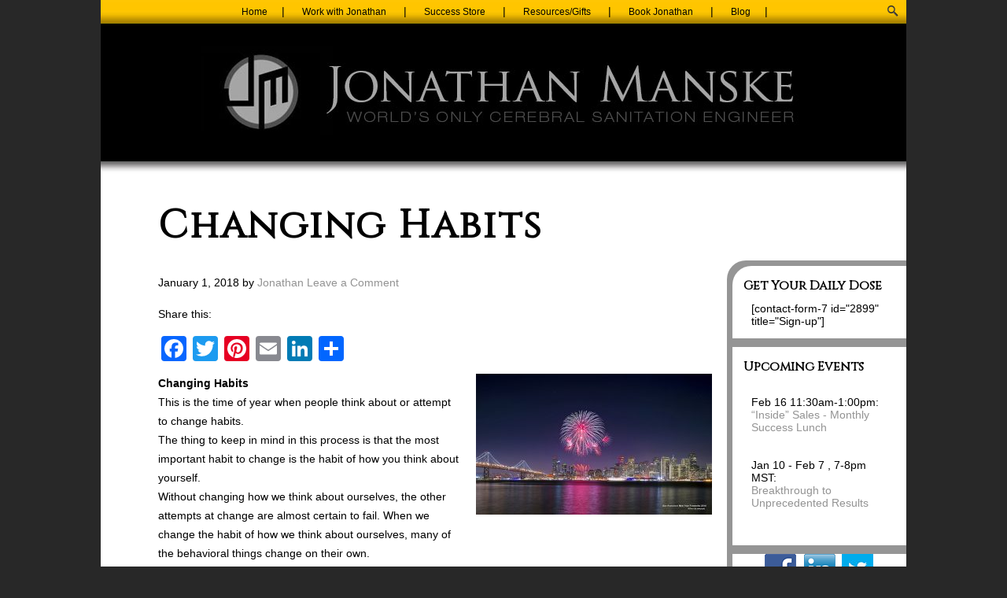

--- FILE ---
content_type: text/html; charset=UTF-8
request_url: https://jonathanmanske.com/changing-habits/
body_size: 47199
content:
<!DOCTYPE html PUBLIC "-//W3C//DTD XHTML 1.0 Transitional//EN" "http://www.w3.org/TR/xhtml1/DTD/xhtml1-transitional.dtd">
<html xmlns="http://www.w3.org/1999/xhtml" lang="en-US" xml:lang="en-US">
<head profile="http://gmpg.org/xfn/11">
<meta http-equiv="Content-Type" content="text/html; charset=UTF-8" />
	<title>Changing Habits | Jonathan Manske Coaching</title>

			<style type="text/css">
				.slide-excerpt { width: 50%; }
				.slide-excerpt { bottom: 0; }
				.slide-excerpt { right: 0; }
				.flexslider { max-width: 1024px; max-height: 401px; }
				.slide-image { max-height: 401px; }
			</style>
			<style type="text/css">
				@media only screen
				and (min-device-width : 320px)
				and (max-device-width : 480px) {
					.slide-excerpt { display: none !important; }
				}
			</style> 
<!-- All In One SEO Pack 3.6.2ob_start_detected [-1,-1] -->
<meta name="description"  content="Changing Habits This is the time of year when people think about or attempt to change habits. The thing to keep in mind in this process is that the most" />

<script type="application/ld+json" class="aioseop-schema">{"@context":"https://schema.org","@graph":[{"@type":"Organization","@id":"https://jonathanmanske.com/#organization","url":"https://jonathanmanske.com/","name":"Jonathan Manske Coaching","sameAs":[]},{"@type":"WebSite","@id":"https://jonathanmanske.com/#website","url":"https://jonathanmanske.com/","name":"Jonathan Manske Coaching","publisher":{"@id":"https://jonathanmanske.com/#organization"}},{"@type":"WebPage","@id":"https://jonathanmanske.com/changing-habits/#webpage","url":"https://jonathanmanske.com/changing-habits/","inLanguage":"en-US","name":"Changing Habits","isPartOf":{"@id":"https://jonathanmanske.com/#website"},"breadcrumb":{"@id":"https://jonathanmanske.com/changing-habits/#breadcrumblist"},"image":{"@type":"ImageObject","@id":"https://jonathanmanske.com/changing-habits/#primaryimage","url":"https://jonathanmanske.com/wp-content/uploads/2018/01/11683639304_94fab6faf3.jpg","width":500,"height":299},"primaryImageOfPage":{"@id":"https://jonathanmanske.com/changing-habits/#primaryimage"},"datePublished":"2018-01-01T17:30:52+00:00","dateModified":"2018-01-27T17:39:46+00:00"},{"@type":"Article","@id":"https://jonathanmanske.com/changing-habits/#article","isPartOf":{"@id":"https://jonathanmanske.com/changing-habits/#webpage"},"author":{"@id":"https://jonathanmanske.com/author/themarygaul/#author"},"headline":"Changing Habits","datePublished":"2018-01-01T17:30:52+00:00","dateModified":"2018-01-27T17:39:46+00:00","commentCount":0,"mainEntityOfPage":{"@id":"https://jonathanmanske.com/changing-habits/#webpage"},"publisher":{"@id":"https://jonathanmanske.com/#organization"},"articleSection":"Accept and Approve of yourself, control the how, Law of Attraction, Mindset and Attitude, Motivation, changing habits, Daily Dose of Jonathan, how you think about yourself, jonathan manske","image":{"@type":"ImageObject","@id":"https://jonathanmanske.com/changing-habits/#primaryimage","url":"https://jonathanmanske.com/wp-content/uploads/2018/01/11683639304_94fab6faf3.jpg","width":500,"height":299}},{"@type":"Person","@id":"https://jonathanmanske.com/author/themarygaul/#author","name":"Jonathan","sameAs":[],"image":{"@type":"ImageObject","@id":"https://jonathanmanske.com/#personlogo","url":"https://secure.gravatar.com/avatar/da22dbabd5c8657fa2611643e7c253e7?s=96&d=mm&r=g","width":96,"height":96,"caption":"Jonathan"}},{"@type":"BreadcrumbList","@id":"https://jonathanmanske.com/changing-habits/#breadcrumblist","itemListElement":[{"@type":"ListItem","position":1,"item":{"@type":"WebPage","@id":"https://jonathanmanske.com/","url":"https://jonathanmanske.com/","name":"Jonathan Manske World&#039;s Only Cerebral Sanitation Engineer"}},{"@type":"ListItem","position":2,"item":{"@type":"WebPage","@id":"https://jonathanmanske.com/changing-habits/","url":"https://jonathanmanske.com/changing-habits/","name":"Changing Habits"}}]}]}</script>
<link rel="canonical" href="https://jonathanmanske.com/changing-habits/" />
			<script type="text/javascript" >
				window.ga=window.ga||function(){(ga.q=ga.q||[]).push(arguments)};ga.l=+new Date;
				ga('create', 'UA-74202820-1', 'auto');
				// Plugins
				
				ga('send', 'pageview');
			</script>
			<script async src="https://www.google-analytics.com/analytics.js"></script>
			<!-- All In One SEO Pack -->
<link rel='dns-prefetch' href='//s.w.org' />
		<script type="text/javascript">
			window._wpemojiSettings = {"baseUrl":"https:\/\/s.w.org\/images\/core\/emoji\/12.0.0-1\/72x72\/","ext":".png","svgUrl":"https:\/\/s.w.org\/images\/core\/emoji\/12.0.0-1\/svg\/","svgExt":".svg","source":{"concatemoji":"https:\/\/jonathanmanske.com\/wp-includes\/js\/wp-emoji-release.min.js?ver=5.4.18"}};
			/*! This file is auto-generated */
			!function(e,a,t){var n,r,o,i=a.createElement("canvas"),p=i.getContext&&i.getContext("2d");function s(e,t){var a=String.fromCharCode;p.clearRect(0,0,i.width,i.height),p.fillText(a.apply(this,e),0,0);e=i.toDataURL();return p.clearRect(0,0,i.width,i.height),p.fillText(a.apply(this,t),0,0),e===i.toDataURL()}function c(e){var t=a.createElement("script");t.src=e,t.defer=t.type="text/javascript",a.getElementsByTagName("head")[0].appendChild(t)}for(o=Array("flag","emoji"),t.supports={everything:!0,everythingExceptFlag:!0},r=0;r<o.length;r++)t.supports[o[r]]=function(e){if(!p||!p.fillText)return!1;switch(p.textBaseline="top",p.font="600 32px Arial",e){case"flag":return s([127987,65039,8205,9895,65039],[127987,65039,8203,9895,65039])?!1:!s([55356,56826,55356,56819],[55356,56826,8203,55356,56819])&&!s([55356,57332,56128,56423,56128,56418,56128,56421,56128,56430,56128,56423,56128,56447],[55356,57332,8203,56128,56423,8203,56128,56418,8203,56128,56421,8203,56128,56430,8203,56128,56423,8203,56128,56447]);case"emoji":return!s([55357,56424,55356,57342,8205,55358,56605,8205,55357,56424,55356,57340],[55357,56424,55356,57342,8203,55358,56605,8203,55357,56424,55356,57340])}return!1}(o[r]),t.supports.everything=t.supports.everything&&t.supports[o[r]],"flag"!==o[r]&&(t.supports.everythingExceptFlag=t.supports.everythingExceptFlag&&t.supports[o[r]]);t.supports.everythingExceptFlag=t.supports.everythingExceptFlag&&!t.supports.flag,t.DOMReady=!1,t.readyCallback=function(){t.DOMReady=!0},t.supports.everything||(n=function(){t.readyCallback()},a.addEventListener?(a.addEventListener("DOMContentLoaded",n,!1),e.addEventListener("load",n,!1)):(e.attachEvent("onload",n),a.attachEvent("onreadystatechange",function(){"complete"===a.readyState&&t.readyCallback()})),(n=t.source||{}).concatemoji?c(n.concatemoji):n.wpemoji&&n.twemoji&&(c(n.twemoji),c(n.wpemoji)))}(window,document,window._wpemojiSettings);
		</script>
		<style type="text/css">
img.wp-smiley,
img.emoji {
	display: inline !important;
	border: none !important;
	box-shadow: none !important;
	height: 1em !important;
	width: 1em !important;
	margin: 0 .07em !important;
	vertical-align: -0.1em !important;
	background: none !important;
	padding: 0 !important;
}
</style>
	<link rel='stylesheet' id='jquery.bxslider-css'  href='//jonathanmanske.com/wp-content/plugins/testimonials-widget/includes/libraries/bxslider-4/dist/jquery.bxslider.css?ver=5.4.18' type='text/css' media='all' />
<link rel='stylesheet' id='Axl_Testimonials_Widget-css'  href='//jonathanmanske.com/wp-content/plugins/testimonials-widget/assets/css/testimonials-widget.css?ver=5.4.18' type='text/css' media='all' />
<link rel='stylesheet' id='jonathanmanske-css'  href='https://jonathanmanske.com/wp-content/themes/JonathanManske/style.css?ver=5.4.18' type='text/css' media='all' />
<link rel='stylesheet' id='wp-block-library-css'  href='https://jonathanmanske.com/wp-includes/css/dist/block-library/style.min.css?ver=5.4.18' type='text/css' media='all' />
<link rel='stylesheet' id='titan-adminbar-styles-css'  href='https://jonathanmanske.com/wp-content/plugins/anti-spam/assets/css/admin-bar.css?ver=7.0.2' type='text/css' media='all' />
<link rel='stylesheet' id='gca-column-styles-css'  href='https://jonathanmanske.com/wp-content/plugins/genesis-columns-advanced/css/gca-column-styles.css?ver=5.4.18' type='text/css' media='all' />
<link rel='stylesheet' id='addtoany-css'  href='https://jonathanmanske.com/wp-content/plugins/add-to-any/addtoany.min.css?ver=1.15' type='text/css' media='all' />
<link rel='stylesheet' id='slider_styles-css'  href='https://jonathanmanske.com/wp-content/plugins/genesis-responsive-slider/assets/style.css?ver=1.0.1' type='text/css' media='all' />
<script type='text/javascript' src='https://jonathanmanske.com/wp-includes/js/jquery/jquery.js?ver=1.12.4-wp'></script>
<script type='text/javascript' src='https://jonathanmanske.com/wp-includes/js/jquery/jquery-migrate.min.js?ver=1.4.1'></script>
<script type='text/javascript' src='https://jonathanmanske.com/wp-content/plugins/add-to-any/addtoany.min.js?ver=1.1'></script>
<!--[if lt IE 9]>
<script type='text/javascript' src='https://jonathanmanske.com/wp-content/themes/genesis/lib/js/html5shiv.min.js?ver=3.7.3'></script>
<![endif]-->
<link rel='https://api.w.org/' href='https://jonathanmanske.com/wp-json/' />
<link rel='prev' title='Correction or punishment' href='https://jonathanmanske.com/correction-or-punishment/' />
<link rel='next' title='Impossible to do better than our thinking will allow' href='https://jonathanmanske.com/impossible-to-do-better-than-our-thinking-will-allow/' />
<meta name="generator" content="WordPress 5.4.18" />
<link rel='shortlink' href='https://jonathanmanske.com/?p=12639' />
<link rel="alternate" type="application/json+oembed" href="https://jonathanmanske.com/wp-json/oembed/1.0/embed?url=https%3A%2F%2Fjonathanmanske.com%2Fchanging-habits%2F" />
<link rel="alternate" type="text/xml+oembed" href="https://jonathanmanske.com/wp-json/oembed/1.0/embed?url=https%3A%2F%2Fjonathanmanske.com%2Fchanging-habits%2F&#038;format=xml" />

<script data-cfasync="false">
window.a2a_config=window.a2a_config||{};a2a_config.callbacks=[];a2a_config.overlays=[];a2a_config.templates={};
(function(d,s,a,b){a=d.createElement(s);b=d.getElementsByTagName(s)[0];a.async=1;a.src="https://static.addtoany.com/menu/page.js";b.parentNode.insertBefore(a,b);})(document,"script");
</script>
<meta name="google-site-verification" content="l5LmTvdox_RMU3u_inJw9aOkNO7VD_NqHgmsbrzEdso" /><script type="text/javascript"><!--
function powerpress_pinw(pinw_url){window.open(pinw_url, 'PowerPressPlayer','toolbar=0,status=0,resizable=1,width=460,height=320');	return false;}
//-->
</script>
		<style>
			a, a:visited, a:active, a:hover {
				color: #939393;
				text-decoration: none;
			}
			#wrap #inner {
				background: #fff url('https://jonathanmanske.com/wp-content/themes/JonathanManske/img/bg-five-items.png') top center repeat-x;
				color: #000;
			}
			#wrap #inner #content-sidebar-wrap #sidebar .widget {
				margin-bottom: 0px;
				padding-bottom: 11px;
				background: #959595;
			}
			#wrap #inner #content-sidebar-wrap #sidebar .widget .widget-wrap {
				background: #fff;
				color: #000;
			}
			#wrap #inner #content-sidebar-wrap #sidebar .widget .widget-wrap p a,
			#wrap #inner #content-sidebar-wrap #sidebar .widget .widget-wrap ul a,
			#wrap #inner #content-sidebar-wrap #sidebar .widget .widget-wrap a {
				color: #939393;
				text-decoration: none;
			}
			#wrap #inner #content-sidebar-wrap #sidebar .widget .widget-wrap #menu-sidebar-menu li a,
			#wrap #inner #content-sidebar-wrap #sidebar .widget .widget-wrap .es_widget_form .es_textbox_button {
				background: #4d4d4d;
				width: auto;
				color: #bdbdbd;
				border: solid 3px #bdbdbd;
				padding: 5px 10px;
				font-weight: bold;
				font-size: 14pt;
				line-height: 16pt;
				}

			.five-top {
				display: block;
				}
			.five-section {
				background: #000;
				}
			.five-section .five-items-content {
				display: none;
				}
			.five-section .five-items ul li:first-child a,
			.five-section .five-items ul li:last-child a,
			.five-section .five-items ul li a.five-middle {
				margin-top: 0px;
				}
			.five-section .five-items ul li a,
			.five-section .five-items ul li a.active {
				background: #a5a5a5;
				color: #555;
				}
			.five-section .five-items ul li h3,
			.five-section .five-items ul li a b {
				display: none;
				}
			.five-section .five-items ul li a {
				display: table;
				text-align: center;
				}
			.five-section .five-items ul li a span {
				display: table-cell;
				vertical-align: middle;
				font-size: 14px;
				font-weight: bold;
				line-height: 20px;
				margin-top:30%;
				}
			.five-section .five-items ul li:hover a span {
				color: #fff;
				}
		</style>	
	<link rel="icon" href="https://jonathanmanske.com/wp-content/themes/genesis/images/favicon.ico" />
<link rel="pingback" href="https://jonathanmanske.com/xmlrpc.php" />
<meta name="viewport" content="width=device-width, initial-scale=1.0"/></head>
<body class="post-template-default single single-post postid-12639 single-format-standard header-image header-full-width content-sidebar"><div id="wrap"><button class="menu-toggle" aria-controls="primary-menu" aria-expanded="false">
			Menu
		</button>
		<div class="menus">
			<div class="primary"><div class="menu-main-menu-container"><ul id="menu-main-menu" class="menu"><li id="menu-item-2711" class="menu-item menu-item-type-post_type menu-item-object-page menu-item-home menu-item-2711"><a href="https://jonathanmanske.com/">Home</a></li>
<li id="menu-item-2712" class="menu-item menu-item-type-post_type menu-item-object-page menu-item-has-children menu-item-2712"><a href="https://jonathanmanske.com/work-with-jonathan/">Work with Jonathan</a>
<ul class="sub-menu">
	<li id="menu-item-2733" class="menu-item menu-item-type-post_type menu-item-object-page menu-item-2733"><a href="https://jonathanmanske.com/loa-coaching/">1 on 1 Coaching</a></li>
	<li id="menu-item-2766" class="menu-item menu-item-type-post_type menu-item-object-page menu-item-has-children menu-item-2766"><a href="https://jonathanmanske.com/group-coaching-programs/">Group Coaching Programs</a>
	<ul class="sub-menu">
		<li id="menu-item-22627" class="menu-item menu-item-type-post_type menu-item-object-page menu-item-22627"><a href="https://jonathanmanske.com/renew-your-mind/">Renew Your Mind</a></li>
		<li id="menu-item-18791" class="menu-item menu-item-type-post_type menu-item-object-page menu-item-18791"><a href="https://jonathanmanske.com/quitbeingsabotaged/">How To Quit Being Sabotaged By Your Thinking</a></li>
	</ul>
</li>
	<li id="menu-item-2735" class="menu-item menu-item-type-post_type menu-item-object-page menu-item-has-children menu-item-2735"><a href="https://jonathanmanske.com/events/">Events &#038; Programs</a>
	<ul class="sub-menu">
		<li id="menu-item-2861" class="menu-item menu-item-type-post_type menu-item-object-page menu-item-2861"><a href="https://jonathanmanske.com/seminars-training/breakthroughlunch/">Monthly Lunch</a></li>
		<li id="menu-item-2793" class="menu-item menu-item-type-post_type menu-item-object-page menu-item-2793"><a href="https://jonathanmanske.com/upcoming-events/">Upcoming Events</a></li>
	</ul>
</li>
	<li id="menu-item-2740" class="menu-item menu-item-type-post_type menu-item-object-page menu-item-2740"><a href="https://jonathanmanske.com/about-2/">Jonathan&#8217;s Bio</a></li>
	<li id="menu-item-2741" class="menu-item menu-item-type-post_type menu-item-object-page menu-item-2741"><a href="https://jonathanmanske.com/successes/">Successes</a></li>
</ul>
</li>
<li id="menu-item-2713" class="menu-item menu-item-type-post_type menu-item-object-page menu-item-has-children menu-item-2713"><a href="https://jonathanmanske.com/success-store/">Success Store</a>
<ul class="sub-menu">
	<li id="menu-item-2879" class="menu-item menu-item-type-custom menu-item-object-custom menu-item-2879"><a href="/success-store/#books">Books</a></li>
	<li id="menu-item-2876" class="menu-item menu-item-type-custom menu-item-object-custom menu-item-2876"><a href="/success-store/#homestudy">Home Study Programs</a></li>
	<li id="menu-item-3919" class="menu-item menu-item-type-post_type menu-item-object-page menu-item-3919"><a href="https://jonathanmanske.com/books/dailydosecalendar/">Daily Dose of Jonathan Calendar</a></li>
</ul>
</li>
<li id="menu-item-2714" class="menu-item menu-item-type-post_type menu-item-object-page menu-item-has-children menu-item-2714"><a href="https://jonathanmanske.com/free-resources/">Resources/Gifts</a>
<ul class="sub-menu">
	<li id="menu-item-2770" class="menu-item menu-item-type-post_type menu-item-object-page menu-item-2770"><a href="https://jonathanmanske.com/featured-videos/">Featured videos</a></li>
	<li id="menu-item-2771" class="menu-item menu-item-type-post_type menu-item-object-page menu-item-2771"><a href="https://jonathanmanske.com/podcasts-radio-shows-interviews/">Podcasts, radio shows, interviews</a></li>
	<li id="menu-item-2785" class="menu-item menu-item-type-custom menu-item-object-custom menu-item-2785"><a href="/blog/">Daily Dose</a></li>
	<li id="menu-item-2777" class="menu-item menu-item-type-post_type menu-item-object-page menu-item-2777"><a href="https://jonathanmanske.com/press/">Press</a></li>
</ul>
</li>
<li id="menu-item-2864" class="menu-item menu-item-type-post_type menu-item-object-page menu-item-has-children menu-item-2864"><a href="https://jonathanmanske.com/speaking/">Book Jonathan</a>
<ul class="sub-menu">
	<li id="menu-item-2865" class="menu-item menu-item-type-post_type menu-item-object-page menu-item-2865"><a href="https://jonathanmanske.com/speaking/">Keynotes</a></li>
	<li id="menu-item-2775" class="menu-item menu-item-type-post_type menu-item-object-page menu-item-2775"><a href="https://jonathanmanske.com/seminars-training/">Seminars &#038; training</a></li>
	<li id="menu-item-2774" class="menu-item menu-item-type-post_type menu-item-object-page menu-item-2774"><a href="https://jonathanmanske.com/media-kit/">Media kit</a></li>
	<li id="menu-item-2798" class="menu-item menu-item-type-post_type menu-item-object-page menu-item-2798"><a href="https://jonathanmanske.com/about-2/">Jonathan&#8217;s Bio</a></li>
	<li id="menu-item-2799" class="menu-item menu-item-type-post_type menu-item-object-page menu-item-2799"><a href="https://jonathanmanske.com/contact-jonathan/">Contact</a></li>
</ul>
</li>
<li id="menu-item-2716" class="menu-item menu-item-type-post_type menu-item-object-page current_page_parent menu-item-2716"><a href="https://jonathanmanske.com/blog/">Blog</a></li>
<li class="right search"><form method="get" class="searchform search-form" action="https://jonathanmanske.com/" role="search" ><input type="text" value="Search this website &#x02026;" name="s" class="s search-input" onfocus="if ('Search this website &#x2026;' === this.value) {this.value = '';}" onblur="if ('' === this.value) {this.value = 'Search this website &#x2026;';}" /><input type="submit" class="searchsubmit search-submit" value="Search" /></form></li></ul></div></div></div><div id="header"><div class="wrap"><div id="title-area"><p id="title"><a href="https://jonathanmanske.com/">Jonathan Manske Coaching</a></p></div></div></div><div id="inner"><div id="content-sidebar-wrap"><div id="content" class="hfeed"><div class="post-12639 post type-post status-publish format-standard has-post-thumbnail hentry category-accept-and-approve-of-yourself category-control-the-how category-law-of-attraction category-mindset-and-attitude category-motivation tag-changing-habits tag-daily-dose-of-jonathan tag-how-you-think-about-yourself tag-jonathan-manske entry"><h1 class="entry-title">Changing Habits</h1>
<div class="post-info"><span class="date published time" title="2018-01-01T17:30:52+00:00">January 1, 2018</span>  by <span class="author vcard"><span class="fn"><a href="https://jonathanmanske.com/author/themarygaul/" rel="author">Jonathan</a></span></span> <span class="post-comments"><a href="https://jonathanmanske.com/changing-habits/#respond">Leave a Comment</a></span> </div><div class="entry-content"><div class="addtoany_share_save_container addtoany_content addtoany_content_top"><div class="addtoany_header">Share this:</div><div class="a2a_kit a2a_kit_size_32 addtoany_list" data-a2a-url="https://jonathanmanske.com/changing-habits/" data-a2a-title="Changing Habits"><a class="a2a_button_facebook" href="https://www.addtoany.com/add_to/facebook?linkurl=https%3A%2F%2Fjonathanmanske.com%2Fchanging-habits%2F&amp;linkname=Changing%20Habits" title="Facebook" rel="nofollow noopener" target="_blank"></a><a class="a2a_button_twitter" href="https://www.addtoany.com/add_to/twitter?linkurl=https%3A%2F%2Fjonathanmanske.com%2Fchanging-habits%2F&amp;linkname=Changing%20Habits" title="Twitter" rel="nofollow noopener" target="_blank"></a><a class="a2a_button_pinterest" href="https://www.addtoany.com/add_to/pinterest?linkurl=https%3A%2F%2Fjonathanmanske.com%2Fchanging-habits%2F&amp;linkname=Changing%20Habits" title="Pinterest" rel="nofollow noopener" target="_blank"></a><a class="a2a_button_email" href="https://www.addtoany.com/add_to/email?linkurl=https%3A%2F%2Fjonathanmanske.com%2Fchanging-habits%2F&amp;linkname=Changing%20Habits" title="Email" rel="nofollow noopener" target="_blank"></a><a class="a2a_button_linkedin" href="https://www.addtoany.com/add_to/linkedin?linkurl=https%3A%2F%2Fjonathanmanske.com%2Fchanging-habits%2F&amp;linkname=Changing%20Habits" title="LinkedIn" rel="nofollow noopener" target="_blank"></a><a class="a2a_dd addtoany_share_save addtoany_share" href="https://www.addtoany.com/share"></a></div></div><div>
<div style="text-align: left;" align="center"><strong>Changing Habits <img class="size-medium wp-image-12640 alignright" src="https://jonathanmanske.com/wp-content/uploads/2018/01/11683639304_94fab6faf3-300x179.jpg" alt="" width="300" height="179" srcset="https://jonathanmanske.com/wp-content/uploads/2018/01/11683639304_94fab6faf3-300x179.jpg 300w, https://jonathanmanske.com/wp-content/uploads/2018/01/11683639304_94fab6faf3.jpg 500w" sizes="(max-width: 300px) 100vw, 300px" /></strong></div>
<div></div>
<div>This is the time of year when people think about or attempt to change habits.</div>
<div></div>
<div>The thing to keep in mind in this process is that the most important habit to change is the habit of how you think about yourself.</div>
<div></div>
<div>Without changing how we think about ourselves, the other attempts at change are almost certain to fail. When we change the habit of how we think about ourselves, many of the behavioral things change on their own.</div>
</div>
<div></div>
<div>Much Love,<br />
Jonathan</p>
<div></div>
<div><em>Help me out please ~ if this Daily Dose spoke to you, forward it to someone who would benefit from this message. Even better, invite them to subscribe. Help me in my mission to help people to do better and to live better. Thanks!</em></div>
</div>
<p>photo credit: davidyuweb <a href="http://www.flickr.com/photos/55514420@N00/11683639304">Happy New Year 2014!!!</a> via <a href="http://photopin.com">photopin</a> <a href="https://creativecommons.org/licenses/by-nc-nd/2.0/">(license)</a></p>
<!--<rdf:RDF xmlns:rdf="http://www.w3.org/1999/02/22-rdf-syntax-ns#"
			xmlns:dc="http://purl.org/dc/elements/1.1/"
			xmlns:trackback="http://madskills.com/public/xml/rss/module/trackback/">
		<rdf:Description rdf:about="https://jonathanmanske.com/changing-habits/"
    dc:identifier="https://jonathanmanske.com/changing-habits/"
    dc:title="Changing Habits"
    trackback:ping="https://jonathanmanske.com/changing-habits/trackback/" />
</rdf:RDF>-->
</div><div class="post-meta"><span class="categories">Filed Under: <a href="https://jonathanmanske.com/category/accept-and-approve-of-yourself/" rel="category tag">Accept and Approve of yourself</a>, <a href="https://jonathanmanske.com/category/control-the-how/" rel="category tag">control the how</a>, <a href="https://jonathanmanske.com/category/law-of-attraction/" rel="category tag">Law of Attraction</a>, <a href="https://jonathanmanske.com/category/mindset-and-attitude/" rel="category tag">Mindset and Attitude</a>, <a href="https://jonathanmanske.com/category/motivation/" rel="category tag">Motivation</a></span> <span class="tags">Tagged With: <a href="https://jonathanmanske.com/tag/changing-habits/" rel="tag">changing habits</a>, <a href="https://jonathanmanske.com/tag/daily-dose-of-jonathan/" rel="tag">Daily Dose of Jonathan</a>, <a href="https://jonathanmanske.com/tag/how-you-think-about-yourself/" rel="tag">how you think about yourself</a>, <a href="https://jonathanmanske.com/tag/jonathan-manske/" rel="tag">jonathan manske</a></span></div></div>	<div id="respond" class="comment-respond">
		<h3 id="reply-title" class="comment-reply-title">Speak Your Mind <small><a rel="nofollow" id="cancel-comment-reply-link" href="/changing-habits/#respond" style="display:none;">Cancel reply</a></small></h3><form action="https://jonathanmanske.com/wp-comments-post.php" method="post" id="commentform" class="comment-form" novalidate><p class="comment-form-comment"><textarea autocomplete="new-password"  id="f5942afe3a"  name="f5942afe3a"   cols="45" rows="8" tabindex="4" aria-required="true"></textarea><textarea id="comment" aria-hidden="true" name="comment" autocomplete="new-password" style="padding:0;clip:rect(1px, 1px, 1px, 1px);position:absolute !important;white-space:nowrap;height:1px;width:1px;overflow:hidden;" tabindex="-1"></textarea><script data-noptimize type="text/javascript">document.getElementById("comment").setAttribute( "id", "ada6ab3351342710d57c2b6477e7e5c1" );document.getElementById("f5942afe3a").setAttribute( "id", "comment" );</script><input type="hidden" name="ab_init_time" value="1768987963" /></p><p class="comment-form-author"><input id="author" name="author" type="text" value="" size="30" tabindex="1" aria-required="true" /><label for="author">Name</label> <span class="required">*</span></p>
<p class="comment-form-email"><input id="email" name="email" type="text" value="" size="30" tabindex="2" aria-required="true" /><label for="email">Email</label> <span class="required">*</span></p>
<p class="comment-form-url"><input id="url" name="url" type="text" value="" size="30" tabindex="3" /><label for="url">Website</label></p>
<p class="form-submit"><input name="submit" type="submit" id="submit" class="submit" value="Post Comment" /> <input type='hidden' name='comment_post_ID' value='12639' id='comment_post_ID' />
<input type='hidden' name='comment_parent' id='comment_parent' value='0' />
</p><!-- Anti-spam plugin wordpress.org/plugins/anti-spam/ --><div class="wantispam-required-fields"><input type="hidden" name="wantispam_t" class="wantispam-control wantispam-control-t" value="1768987963" /><div class="wantispam-group wantispam-group-q" style="clear: both;">
					<label>Current ye@r <span class="required">*</span></label>
					<input type="hidden" name="wantispam_a" class="wantispam-control wantispam-control-a" value="2026" />
					<input type="text" name="wantispam_q" class="wantispam-control wantispam-control-q" value="7.0.2" autocomplete="off" />
				  </div>
<div class="wantispam-group wantispam-group-e" style="display: none;">
					<label>Leave this field empty</label>
					<input type="text" name="wantispam_e_email_url_website" class="wantispam-control wantispam-control-e" value="" autocomplete="off" />
				  </div>
</div><!--\End Anti-spam plugin --></form>	</div><!-- #respond -->
	</div><div id="sidebar" class="sidebar widget-area"><div id="text-7" class="widget widget_text"><div class="widget-wrap"><h4 class="widget-title widgettitle">Get Your Daily Dose</h4>
			<div class="textwidget">[contact-form-7 id="2899" title="Sign-up"]</div>
		</div></div>
<div id="text-4" class="widget widget_text"><div class="widget-wrap"><h4 class="widget-title widgettitle">Upcoming Events</h4>
			<div class="textwidget"><!--Oct 18: <br /><a href="/amazingday/">Amazing Day Amazing Life - Monthly Success Lunch</a>--><br />
Feb 16 11:30am-1:00pm:<br />
<a href="/success-lunch-inside-sales/">“Inside” Sales - Monthly Success Lunch</a><br />
<br><br />
Jan 10 - Feb 7 , 7-8pm MST:<br />
<a href="/breakthrough-to-unprecedented-results/">Breakthrough to Unprecedented Results</a><br />
<br><br />
</div>
		</div></div>
<div id="social_links_widget-4" class="widget widget_social_links_widget"><div class="widget-wrap"><a href="http://www.facebook.com" target="_blank"><img src="https://jonathanmanske.com/wp-content/themes/JonathanManske/img/facebook.png" /></a><a href="http://www.linkedin.com" target="_blank"><img src="https://jonathanmanske.com/wp-content/themes/JonathanManske/img/linkedin.png" /></a><a href="http://www.twitter.com" target="_blank"><img src="https://jonathanmanske.com/wp-content/themes/JonathanManske/img/twitter.jpg" /></a></div></div>
		<div id="recent-posts-4" class="widget widget_recent_entries"><div class="widget-wrap">		<h4 class="widget-title widgettitle">Recent Posts</h4>
		<ul>
											<li>
					<a href="https://jonathanmanske.com/perpetually-chased-by-wild-dogs/">Perpetually chased by wild dogs</a>
									</li>
											<li>
					<a href="https://jonathanmanske.com/defective-life-strategies/">Defective life strategies</a>
									</li>
											<li>
					<a href="https://jonathanmanske.com/10-out-of-10-would-agree/">10 out of 10 would agree</a>
									</li>
											<li>
					<a href="https://jonathanmanske.com/improv-abilities-and-strategies/">Improv abilities and strategies</a>
									</li>
											<li>
					<a href="https://jonathanmanske.com/they-are-who-they-are/">They are who they are</a>
									</li>
					</ul>
		</div></div>
<div id="categories-3" class="widget widget_categories"><div class="widget-wrap"><h4 class="widget-title widgettitle">Categories</h4>
		<ul>
				<li class="cat-item cat-item-2"><a href="https://jonathanmanske.com/category/abundance/">abundance</a>
</li>
	<li class="cat-item cat-item-3"><a href="https://jonathanmanske.com/category/accept-and-approve-of-yourself/">Accept and Approve of yourself</a>
</li>
	<li class="cat-item cat-item-4"><a href="https://jonathanmanske.com/category/acceptance/">Acceptance</a>
</li>
	<li class="cat-item cat-item-5"><a href="https://jonathanmanske.com/category/acknowledge/">Acknowledge</a>
</li>
	<li class="cat-item cat-item-6"><a href="https://jonathanmanske.com/category/action/">Action</a>
</li>
	<li class="cat-item cat-item-3060"><a href="https://jonathanmanske.com/category/appreciate/">appreciate</a>
</li>
	<li class="cat-item cat-item-7"><a href="https://jonathanmanske.com/category/ask/">ask</a>
</li>
	<li class="cat-item cat-item-8"><a href="https://jonathanmanske.com/category/attitude/">Attitude</a>
</li>
	<li class="cat-item cat-item-9"><a href="https://jonathanmanske.com/category/awareness-2/">Awareness</a>
</li>
	<li class="cat-item cat-item-10"><a href="https://jonathanmanske.com/category/be-not-do/">Be not do</a>
</li>
	<li class="cat-item cat-item-11"><a href="https://jonathanmanske.com/category/beliefs-2/">Beliefs</a>
</li>
	<li class="cat-item cat-item-12"><a href="https://jonathanmanske.com/category/big-why/">Big Why</a>
</li>
	<li class="cat-item cat-item-3068"><a href="https://jonathanmanske.com/category/blind-spots/">blind spots</a>
</li>
	<li class="cat-item cat-item-3036"><a href="https://jonathanmanske.com/category/boundaries/">Boundaries</a>
</li>
	<li class="cat-item cat-item-13"><a href="https://jonathanmanske.com/category/celebrate-progress-2/">Celebrate Progress</a>
</li>
	<li class="cat-item cat-item-14"><a href="https://jonathanmanske.com/category/choice-2/">Choice</a>
</li>
	<li class="cat-item cat-item-15"><a href="https://jonathanmanske.com/category/coaching/">Coaching</a>
</li>
	<li class="cat-item cat-item-16"><a href="https://jonathanmanske.com/category/comfort-zone/">comfort zone</a>
</li>
	<li class="cat-item cat-item-17"><a href="https://jonathanmanske.com/category/communication/">Communication</a>
</li>
	<li class="cat-item cat-item-18"><a href="https://jonathanmanske.com/category/comparison/">Comparison</a>
</li>
	<li class="cat-item cat-item-19"><a href="https://jonathanmanske.com/category/confidence/">confidence</a>
</li>
	<li class="cat-item cat-item-3045"><a href="https://jonathanmanske.com/category/connect/">Connect</a>
</li>
	<li class="cat-item cat-item-20"><a href="https://jonathanmanske.com/category/contribution/">Contribution</a>
</li>
	<li class="cat-item cat-item-21"><a href="https://jonathanmanske.com/category/control-the-how/">control the how</a>
</li>
	<li class="cat-item cat-item-3066"><a href="https://jonathanmanske.com/category/courage/">courage</a>
</li>
	<li class="cat-item cat-item-22"><a href="https://jonathanmanske.com/category/creating-happiness/">Creating Happiness</a>
</li>
	<li class="cat-item cat-item-23"><a href="https://jonathanmanske.com/category/discomfort/">discomfort</a>
</li>
	<li class="cat-item cat-item-24"><a href="https://jonathanmanske.com/category/dissaproval/">Dissaproval</a>
</li>
	<li class="cat-item cat-item-25"><a href="https://jonathanmanske.com/category/dreams/">dreams</a>
</li>
	<li class="cat-item cat-item-26"><a href="https://jonathanmanske.com/category/encourage/">Encourage</a>
</li>
	<li class="cat-item cat-item-27"><a href="https://jonathanmanske.com/category/energy-2/">energy</a>
</li>
	<li class="cat-item cat-item-3047"><a href="https://jonathanmanske.com/category/engage/">Engage</a>
</li>
	<li class="cat-item cat-item-28"><a href="https://jonathanmanske.com/category/enthusiasm-2/">Enthusiasm</a>
</li>
	<li class="cat-item cat-item-2235"><a href="https://jonathanmanske.com/category/events/">events</a>
</li>
	<li class="cat-item cat-item-29"><a href="https://jonathanmanske.com/category/expectation/">Expectation</a>
</li>
	<li class="cat-item cat-item-30"><a href="https://jonathanmanske.com/category/experience/">experience</a>
</li>
	<li class="cat-item cat-item-3056"><a href="https://jonathanmanske.com/category/failures/">failures</a>
</li>
	<li class="cat-item cat-item-31"><a href="https://jonathanmanske.com/category/feedback/">Feedback</a>
</li>
	<li class="cat-item cat-item-3067"><a href="https://jonathanmanske.com/category/focus/">focus</a>
</li>
	<li class="cat-item cat-item-32"><a href="https://jonathanmanske.com/category/forgiveness/">Forgiveness</a>
</li>
	<li class="cat-item cat-item-3038"><a href="https://jonathanmanske.com/category/freedom/">Freedom</a>
</li>
	<li class="cat-item cat-item-3039"><a href="https://jonathanmanske.com/category/frustration/">Frustration</a>
</li>
	<li class="cat-item cat-item-3069"><a href="https://jonathanmanske.com/category/gratification/">gratification</a>
</li>
	<li class="cat-item cat-item-33"><a href="https://jonathanmanske.com/category/gratitude-2/">Gratitude</a>
</li>
	<li class="cat-item cat-item-3065"><a href="https://jonathanmanske.com/category/gratitude/">gratitude</a>
</li>
	<li class="cat-item cat-item-34"><a href="https://jonathanmanske.com/category/habit/">habit</a>
</li>
	<li class="cat-item cat-item-35"><a href="https://jonathanmanske.com/category/happiness-2/">Happiness</a>
</li>
	<li class="cat-item cat-item-36"><a href="https://jonathanmanske.com/category/head-trash-2/">Head Trash</a>
</li>
	<li class="cat-item cat-item-37"><a href="https://jonathanmanske.com/category/hurt/">Hurt</a>
</li>
	<li class="cat-item cat-item-3053"><a href="https://jonathanmanske.com/category/identity/">identity</a>
</li>
	<li class="cat-item cat-item-3042"><a href="https://jonathanmanske.com/category/influence/">Influence</a>
</li>
	<li class="cat-item cat-item-3061"><a href="https://jonathanmanske.com/category/inspiration/">inspiration</a>
</li>
	<li class="cat-item cat-item-3050"><a href="https://jonathanmanske.com/category/integrity/">Integrity</a>
</li>
	<li class="cat-item cat-item-38"><a href="https://jonathanmanske.com/category/joy/">Joy</a>
</li>
	<li class="cat-item cat-item-3046"><a href="https://jonathanmanske.com/category/keeping-my-word/">Keeping my word</a>
</li>
	<li class="cat-item cat-item-3044"><a href="https://jonathanmanske.com/category/kindness/">Kindness</a>
</li>
	<li class="cat-item cat-item-39"><a href="https://jonathanmanske.com/category/law-of-attraction/">Law of Attraction</a>
</li>
	<li class="cat-item cat-item-40"><a href="https://jonathanmanske.com/category/leadership/">Leadership</a>
</li>
	<li class="cat-item cat-item-41"><a href="https://jonathanmanske.com/category/letting-go-2/">Letting Go</a>
</li>
	<li class="cat-item cat-item-42"><a href="https://jonathanmanske.com/category/life-changing-skill/">life changing skill</a>
</li>
	<li class="cat-item cat-item-43"><a href="https://jonathanmanske.com/category/limiting-belief-2/">Limiting Belief</a>
</li>
	<li class="cat-item cat-item-44"><a href="https://jonathanmanske.com/category/listening/">listening</a>
</li>
	<li class="cat-item cat-item-45"><a href="https://jonathanmanske.com/category/love/">Love</a>
</li>
	<li class="cat-item cat-item-3057"><a href="https://jonathanmanske.com/category/loving-world/">loving world</a>
</li>
	<li class="cat-item cat-item-46"><a href="https://jonathanmanske.com/category/magnetic/">Magnetic</a>
</li>
	<li class="cat-item cat-item-3059"><a href="https://jonathanmanske.com/category/marvel/">marvel</a>
</li>
	<li class="cat-item cat-item-47"><a href="https://jonathanmanske.com/category/mindset-and-attitude/">Mindset and Attitude</a>
</li>
	<li class="cat-item cat-item-48"><a href="https://jonathanmanske.com/category/motivation/">Motivation</a>
</li>
	<li class="cat-item cat-item-49"><a href="https://jonathanmanske.com/category/non-conscious-programming/">Non-Conscious Programming</a>
</li>
	<li class="cat-item cat-item-50"><a href="https://jonathanmanske.com/category/options/">options</a>
</li>
	<li class="cat-item cat-item-3063"><a href="https://jonathanmanske.com/category/patience/">patience</a>
</li>
	<li class="cat-item cat-item-51"><a href="https://jonathanmanske.com/category/peace/">peace</a>
</li>
	<li class="cat-item cat-item-52"><a href="https://jonathanmanske.com/category/personal-growth/">personal growth</a>
</li>
	<li class="cat-item cat-item-53"><a href="https://jonathanmanske.com/category/perspective/">perspective</a>
</li>
	<li class="cat-item cat-item-54"><a href="https://jonathanmanske.com/category/positive-alternatives/">positive alternatives</a>
</li>
	<li class="cat-item cat-item-55"><a href="https://jonathanmanske.com/category/positive-change/">positive change</a>
</li>
	<li class="cat-item cat-item-3048"><a href="https://jonathanmanske.com/category/procrastination/">Procrastination</a>
</li>
	<li class="cat-item cat-item-56"><a href="https://jonathanmanske.com/category/progress/">progress</a>
</li>
	<li class="cat-item cat-item-57"><a href="https://jonathanmanske.com/category/purpose-2/">Purpose</a>
</li>
	<li class="cat-item cat-item-58"><a href="https://jonathanmanske.com/category/question/">Question</a>
</li>
	<li class="cat-item cat-item-59"><a href="https://jonathanmanske.com/category/questions-2/">Questions</a>
</li>
	<li class="cat-item cat-item-61"><a href="https://jonathanmanske.com/category/refuel/">Refuel</a>
</li>
	<li class="cat-item cat-item-3052"><a href="https://jonathanmanske.com/category/relationships/">relationships</a>
</li>
	<li class="cat-item cat-item-62"><a href="https://jonathanmanske.com/category/resistance/">resistance</a>
</li>
	<li class="cat-item cat-item-63"><a href="https://jonathanmanske.com/category/responsibility/">Responsibility</a>
</li>
	<li class="cat-item cat-item-64"><a href="https://jonathanmanske.com/category/results/">results</a>
</li>
	<li class="cat-item cat-item-65"><a href="https://jonathanmanske.com/category/safe/">safe</a>
</li>
	<li class="cat-item cat-item-66"><a href="https://jonathanmanske.com/category/scarcity/">scarcity</a>
</li>
	<li class="cat-item cat-item-3070"><a href="https://jonathanmanske.com/category/self-image/">self-image</a>
</li>
	<li class="cat-item cat-item-67"><a href="https://jonathanmanske.com/category/selling/">selling</a>
</li>
	<li class="cat-item cat-item-68"><a href="https://jonathanmanske.com/category/specific-results/">specific results</a>
</li>
	<li class="cat-item cat-item-69"><a href="https://jonathanmanske.com/category/stories/">Stories</a>
</li>
	<li class="cat-item cat-item-70"><a href="https://jonathanmanske.com/category/strategies/">strategies</a>
</li>
	<li class="cat-item cat-item-71"><a href="https://jonathanmanske.com/category/stress-and-anxiety/">stress and anxiety</a>
</li>
	<li class="cat-item cat-item-72"><a href="https://jonathanmanske.com/category/success-strategy/">success strategy</a>
</li>
	<li class="cat-item cat-item-3040"><a href="https://jonathanmanske.com/category/superiority/">superiority</a>
</li>
	<li class="cat-item cat-item-73"><a href="https://jonathanmanske.com/category/support/">support</a>
</li>
	<li class="cat-item cat-item-3055"><a href="https://jonathanmanske.com/category/team/">team</a>
</li>
	<li class="cat-item cat-item-74"><a href="https://jonathanmanske.com/category/thoughts/">Thoughts</a>
</li>
	<li class="cat-item cat-item-75"><a href="https://jonathanmanske.com/category/time/">time</a>
</li>
	<li class="cat-item cat-item-77"><a href="https://jonathanmanske.com/category/toxic/">toxic</a>
</li>
	<li class="cat-item cat-item-78"><a href="https://jonathanmanske.com/category/transform-limiting-beliefs/">Transform Limiting Beliefs</a>
</li>
	<li class="cat-item cat-item-79"><a href="https://jonathanmanske.com/category/trust/">trust</a>
</li>
	<li class="cat-item cat-item-1"><a href="https://jonathanmanske.com/category/uncategorized/">Uncategorized</a>
</li>
	<li class="cat-item cat-item-3058"><a href="https://jonathanmanske.com/category/under-the-influence/">under the influence</a>
</li>
	<li class="cat-item cat-item-80"><a href="https://jonathanmanske.com/category/understanding/">understanding</a>
</li>
	<li class="cat-item cat-item-81"><a href="https://jonathanmanske.com/category/unknown-belief/">unknown belief</a>
</li>
	<li class="cat-item cat-item-82"><a href="https://jonathanmanske.com/category/value-yourself/">Value Yourself</a>
</li>
	<li class="cat-item cat-item-83"><a href="https://jonathanmanske.com/category/visualization/">Visualization</a>
</li>
	<li class="cat-item cat-item-3064"><a href="https://jonathanmanske.com/category/vulnerability/">vulnerability</a>
</li>
	<li class="cat-item cat-item-84"><a href="https://jonathanmanske.com/category/well-being-2/">Well-being</a>
</li>
	<li class="cat-item cat-item-86"><a href="https://jonathanmanske.com/category/what-if/">What If?</a>
</li>
	<li class="cat-item cat-item-3051"><a href="https://jonathanmanske.com/category/why/">why</a>
</li>
	<li class="cat-item cat-item-87"><a href="https://jonathanmanske.com/category/willingness/">Willingness</a>
</li>
	<li class="cat-item cat-item-3054"><a href="https://jonathanmanske.com/category/winners/">winners</a>
</li>
	<li class="cat-item cat-item-89"><a href="https://jonathanmanske.com/category/worthy/">Worthy</a>
</li>
		</ul>
			</div></div>
<div id="nav_menu-4" class="widget widget_nav_menu"><div class="widget-wrap"><div class="menu-sidebar-menu-container"><ul id="menu-sidebar-menu" class="menu"><li id="menu-item-2719" class="menu-item menu-item-type-post_type menu-item-object-page menu-item-2719"><a href="https://jonathanmanske.com/contact-jonathan/">Contact Jonathan</a></li>
</ul></div></div></div>
</div></div></div><div class="five-top"></div><div class="five-section">
		<div class="five-items">
			<ul>
				<li>
					<a href="/blog/" data-val="opt_daily_dose" class="active"><b>1</b><span>Daily Dose</span></a>
					<h3>Daily Dose</h3>
				</li>
				<li>
					<a href="/success-store/" data-val="opt_book" class="five-middle"><b>2</b><span>Books & Products</span></a>
					<h3>Books & Products</h3>
				</li>
				<li>
					<a href="/work-with-jonathan/" data-val="opt_coaching"><b>3</b><span>Work with Jonathan</span></a>
					<h3>Work with Jonathan</h3>
				</li>
				<li>
					<a href="/free-resources/" data-val="opt_radio_show" class="five-middle"><b>4</b><span>Free Resources</span></a>
					<h3>Free Resources</h3>
				</li>
				<li>
					<a href="/speaking/" data-val="opt_products"><b>5</b><span>Book Jonathan</span></a>
					<h3>Book Jonathan</h3>
				</li>
			</ul>
		</div>

		<div class="five-items-content">
			<div id="opt_daily_dose" class="active"><h1>Daily Dose</h1>I write this free email newsletter because I know that what I have to say helps people live better lives. <a href="/blog/">Please take a moment to sign up</a>, and pass it on!<div class="homeform">[contact-form-7 id="2899" title="Sign-up"]</div><a href="https://jonathanmanske.com/blog/">Visit the Daily Dose blog</a></div>
			<div id="opt_book"><h1>Books & Products</h1>Become a magnet for more of what you want in your personal and professional life. <a href="/success-store/">Buy now</a> and get the results you deserve using the Law of Attraction.</div>
			<div id="opt_coaching"><h1>Work with Jonathan</h1>The granddaddy of all head trash is, "I'm not enough." Reaching the point where you believe that you are enough is the biggest game-changer on the planet. <a href="/work-with-jonathan/">I can help you get there</a>.</div>
			<div id="opt_radio_show"><h1>Free Resources</h1>Regardless of whether you ever choose to work with me, or buy anything from me ~ It is my great honor to provide you with some <a href="/free-resources/">powerful tools</a> to upgrade your consciousness.</div>
			<div id="opt_products"><h1>Book Jonathan</h1>Jonathan offers keynote addresses, all day training, half day training, shorter talks and custom designed presentations. <a href="/speaking/">Book now</a>!</div>
		</div>
	</div><div id="footer" class="footer"><div class="wrap">Copyright 2016 Jonathan Manske. This website is designed and maintained by Cloud Mountain Marketing. | <a href="https://jonathanmanske.com/site-map">Site Map</a></div></div></div><script type='text/javascript'>jQuery(document).ready(function($) {$(".flexslider").flexslider({controlsContainer: "#genesis-responsive-slider",animation: "crossfade",directionNav: 0,controlNav: 0,animationDuration: 800,slideshowSpeed: 4000    });  });</script><script type='text/javascript' src='https://jonathanmanske.com/wp-content/plugins/anti-spam/assets/js/anti-spam.js?ver=7.0.2'></script>
<script type='text/javascript' src='https://jonathanmanske.com/wp-content/plugins/better-wp-security/core/modules/wordpress-tweaks/js/blankshield/blankshield.min.js?ver=4118'></script>
<script type='text/javascript' src='https://jonathanmanske.com/wp-content/plugins/better-wp-security/core/modules/wordpress-tweaks/js/block-tabnapping.min.js?ver=4118'></script>
<script type='text/javascript' src='https://jonathanmanske.com/wp-includes/js/comment-reply.min.js?ver=5.4.18'></script>
<script type='text/javascript' src='https://jonathanmanske.com/wp-content/plugins/genesis-responsive-slider/assets/js/jquery.flexslider.js?ver=1.0.1'></script>
<script type='text/javascript' src='https://jonathanmanske.com/wp-includes/js/wp-embed.min.js?ver=5.4.18'></script>
<script type='text/javascript' src='https://jonathanmanske.com/wp-content/themes/JonathanManske/js/function.js'></script>
</body></html>


--- FILE ---
content_type: application/javascript
request_url: https://jonathanmanske.com/wp-content/themes/JonathanManske/js/function.js
body_size: 2279
content:
jQuery(function(){

	jQuery("input[name=es_txt_name]").attr('placeholder', ' first name');
	jQuery("input[name=es_txt_email]").attr('placeholder', ' email address');

	jQuery(".five-items a").hover(function(){
		var theID = jQuery(this).attr('data-val');
		jQuery(".five-items a").removeClass('active');
		jQuery(".five-items-content > div").removeClass('active');

		jQuery(this).addClass('active');
		jQuery(".five-items-content #"+theID).addClass('active');
		return false;
	});

	/*
	jQuery(".five-items a").click(function(){
		var theID = jQuery(this).attr('data-val');
		jQuery(".five-items a").removeClass('active');
		jQuery(".five-items-content > div").removeClass('active');

		jQuery(this).addClass('active');
		jQuery(".five-items-content #"+theID).addClass('active');
		return false;
	});
	*/

	jQuery("button.menu-toggle").click(function(){
		jQuery("body").toggleClass('menu-toggled');
	});

	jQuery("input[name=event_registration_submit]").click(function(){
		if(jQuery(this).html() == 'Submit Registration'){
			jQuery(this).html('Please wait...');
		}
	});

	jQuery("form[name=genesis_events_form]").submit(function(){
		jQuery("form[name=genesis_events_form] input[type=submit]").val('Processing...');
		if(jQuery("form[name=genesis_events_form] .event-alerter").length > 0){
			jQuery("form[name=genesis_events_form] .event-alerter").fadeOut('fast', function(){
				jQuery(this).remove();
			});
		}

		var message = '';

		if(jQuery("form[name=genesis_events_form] input[name=genesis_events_datetime]").val() == ''){
			message += ' - Date and time<br />';
		}
		if(jQuery("form[name=genesis_events_form] input[name=genesis_events_fullname]").val() == ''){
			message += ' - Full Name<br />';
		}
		if(jQuery("form[name=genesis_events_form] input[name=genesis_events_email]").val() == ''){
			message += ' - Email Address<br />';
		}
		if(jQuery("form[name=genesis_events_form] input[name=genesis_events_address]").val() == ''){
			message += ' - Your Address<br />';
		}
		if(jQuery("form[name=genesis_events_form] textarea[name=genesis_events_message]").val() == ''){
			message += ' - Message<br />';
		}

		if(message != ''){
			jQuery("form[name=genesis_events_form] input[type=submit]").parent().before('<p class="event-alerter"><strong>Missing fields listed below:</strong><br />'+message+'</p>');
			jQuery("form[name=genesis_events_form] input[type=submit]").val('Book Now');
			return false;
		}
	});

});